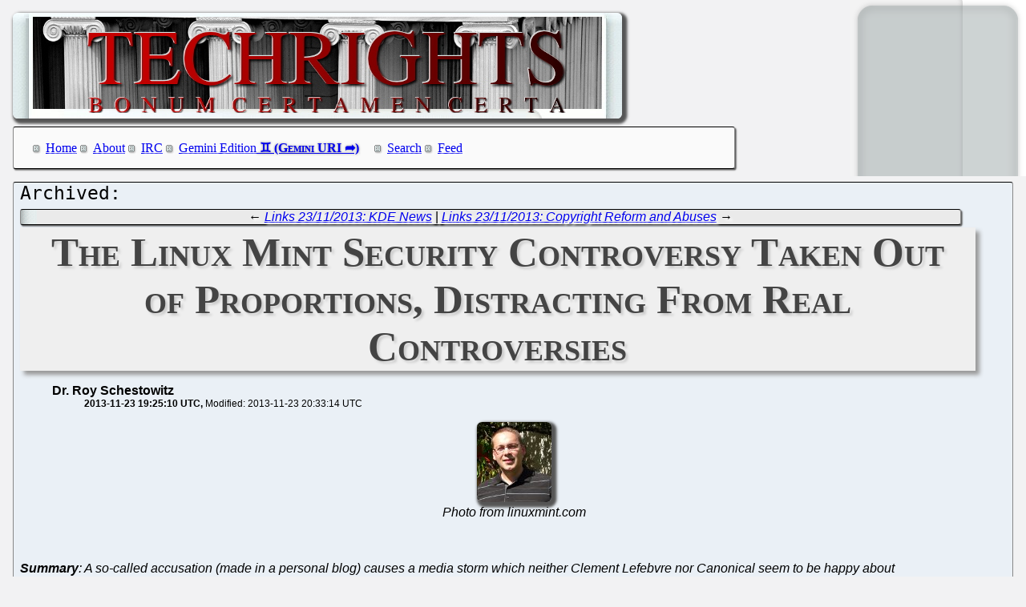

--- FILE ---
content_type: text/html; charset=utf-8
request_url: http://techrights.org/o/2013/11/23/no-mint-controversies/
body_size: 11515
content:
<!DOCTYPE html>
<html xmlns="http://www.w3.org/1999/xhtml">
 <head>
  <meta name="generator" content="Techrights Perl-based MySQL Extractor" />
  <title>The Linux Mint Security Controversy Taken Out of Proportions, Distracting From Real Controversies</title>
  <!-- 73520 -->
  <meta name="dc.title" content="The Linux Mint Security Controversy Taken Out of Proportions, Distracting From Real Controversies" />
  <meta name="dc.date.created" content="2013-11-23 19:25:10" /> 
  <meta name="dc.date.modified" content="2013-11-23 20:33:14" />

  <meta name="dc.creator" content="Dr. Roy Schestowitz" />
  <meta name="dc.description" content="A so-called accusation (made in a personal blog) causes a media storm which neither Clement Lefebvre nor Canonical seem to be happy about" />
  <link rel="stylesheet" href="/CSS/techrights-old.css" media="screen" type="text/css" />
  <link rel="alternate" type="application/rss+xml" href="/feed.xml" title="Techrights" />
  <link rel="prev" href="/o/2013/11/23/kde-news/" />
 <link rel="next" href="/o/2013/11/23/copyright-reform-and-abuses/" />

</head>
 <body>
  <div class="header">
 <a href="/"><img src="/images/header-pillars.jpg" width="760" height="132" 
	title="Techrights" alt="Bonum Certa Men Certa"/></a>
</div>

  
  <div class="navigation">

<ul>
 <li><a href="/index.shtml">Home</a></li>
 <li><a href="/about.shtml">About</a></li>
 <li><a href="/irc.shtml">IRC</a></li>
 <li><a href="gemini://gemini.techrights.org/">Gemini Edition</a></li>
 <li><a href="/search/query">Search</a></li>
 <li><a href="/feed.xml">Feed</a></li>
<!--
 <li><a href=""></a></li>
-->
</ul>
</div>



  <div class="oldpost">
   <div class="navigation">
  ← <a href="/o/2013/11/23/kde-news/">Links 23/11/2013: KDE News</a>
 | 
 <a href="/o/2013/11/23/copyright-reform-and-abuses/">Links 23/11/2013: Copyright Reform and Abuses</a> →

   </div>

   <h1>The Linux Mint Security Controversy Taken Out of Proportions, Distracting From Real Controversies</h1>
    <ul>
     <li class="author">Dr. Roy Schestowitz</li>
     <ul class="date">
      <li>2013-11-23 19:25:10 UTC</li>
      <li>Modified: 2013-11-23 20:33:14 UTC</li>

     </ul>
    </ul>
   <div>
 <p align="center">
<img src="http://techrights.org/wp-content/uploads/2013/11/3.jpg" alt="Clement Lefebvre" /><br />
<em>Photo from linuxmint.com</em>
</p>
<br />
<br />
<em><b>Summary</b>: A so-called accusation (made in a personal blog) causes a media storm which neither Clement Lefebvre nor Canonical seem to be happy about</em>
<br />
<br />
<p class="dropcap-first"><a name="top">O</a>NE of the best GNU/Linux distros (distributions of GNU, Linux, and desktop environments, complete with general-purpose applications), based on relative measures of popularity at least, is <a href="http://www.linuxmint.com/" title="Linux Mint">Linux Mint</a>. It is so popular that in <em>DistroWatch</em> it beats Ubuntu sometimes. Canonical, which is in the centre of several controversies (over trademarks, privacy, and request for 'licensing' of binary packages) must realise that alternatives like Linux Mint can outgrow Ubuntu. There is a screenshots tour of Linux Mint 16 [1] and the release is imminent (now in RC [2-5]).</p>
<br />
<br />
<p><span class="pullQuote" style="width:240px">"Neither side was particularly upset over the original remarks, so to frame it otherwise would be somewhat dishonest."</span>Some people want us to believe that Canonical uses FUD to discourage exploration of Mint as an alternative to Ubuntu (which Mint is a derivative of). Those people, however, base their analysis on the words of just one developer [6] whose words are rebutted by the Mint founder [7] (he is also unhappy about the source of the drama, namely <em>Muktware</em> [8,9], which led to more such coverage [10,11,12]). In trying to judge this, the whole scenario was a demonstration of media gone somewhat rogue, hostile where opportunism lies.
<br />
<br />
We have been watching this controversy closely for a number of days and it seems like sensationalist authors did a disservice and created an unnecessary rift. Neither side was particularly upset over the original remarks, so to frame it otherwise would be somewhat dishonest. It is very different from what happened recently when it comes to trademarks. <a href="/o/2013/11/11/shuttleworth-responds-and-apologises/" title="cref 73118">Canonical and Shuttleworth (personally) were at fault</a> and the EFF points this out in some follow-ups [13,14,15]. It is important to keep a sober balance and only criticise Canonical (Ubuntu steward) where the company (as a matter of company-wise policy) does something unethical. Presumption of guilt only leads to noise and distraction from the real issues. <a href="#top">⬆</a>
<br />
<br />
<b>Related/contextual items from the news</b>:
<br />
<br />
<ol>
<br />
<br />
<li><h5><a href="http://www.linuxbsdos.com/2013/11/16/linux-mint-16-petra-cinnamon-desktop-screenshot-preview/" rel="nofollow">Linux Mint 16 Petra Cinnamon Desktop screenshot preview</a></h5>
<blockquote>Linux Mint 16, code-named Petra, will be the next stable edition of Linux Mint, a desktop distribution based on Ubuntu Desktop. It could be released sometime this month or early next month (December).
<br />
<br />
This distribution’s release track record suggests that Linux Mint 16 will be released less than two weeks from today. And when that happens, it will be the first stable edition of Linux Mint with Cinnamon 2.0 desktop pre-installed. </blockquote></li>
<br />
<br />
<li><h5><a href="http://www.itworld.com/open-source/382986/linux-mint-16-release-candidate-available-download" rel="nofollow">Linux Mint 16 release candidate available for download</a></h5>
<blockquote>Today in Open Source: Download the release candidate of Linux Mint 16. Plus: Will preloads help Linux? And the top five Linux games</blockquote></li>
<br />
<br />
<li><h5><a href="http://liliputing.com/2013/11/linux-mint-16-rc-released.html" rel="nofollow">Linux Mint 16 RC released</a></h5></li>
<li><h5><a href="http://www.phoronix.com/scan.php?page=news_item&px=MTUxNjI" rel="nofollow">Linux Mint 16 RC Is Out With Cinnamon, MATE Desktops</a></h5>
<blockquote>The release candidate version is now out for Linux Mint 16 'Petra' with MATE and Cinnamon 2.0 desktop flavors.
<br />
<br />
It's getting close to another six-month update for the Ubuntu-based Linux Mint and the big feature this time around is the Cinnamon 2.0 desktop. </blockquote></li>
<br />
<br />
<li><h5><a href="http://news.softpedia.com/news/Linux-Mint-16-RC-Brings-Cinnamon-2-0-and-MATE-1-6-400814.shtml" rel="nofollow">Linux Mint 16 RC Brings Cinnamon 2.0 and MATE 1.6</a></h5>
<blockquote>Clement Lefebvre had the pleasure of announcing a few hours ago, November 15, 2013, that the Release Candidate version of both the Cinnamon and MATE editions of the upcoming Linux Mint 16 operating systems are now available for download, and testing, from mirrors worldwide. </blockquote></li>
<br />
<br />
<li><h5><a href="http://www.itwire.com/business-it-news/open-source/62354-ubuntu-dev-media-slammed-over-security-comment" rel="nofollow">Ubuntu dev, media slammed over 'security' comment</a></h5>
<blockquote>Among these outlets were the OMGUbuntu and Muktware sites, both of which only deal with Linux and FOSS stories. In that context, it was even more surprising that they carried such reports.
<br />
<br />
Muktware editor Swapnil Bhartiya was asked whether reporter Monika Bhati, the person who filed the story quoting Grawert and contributing to the hysteria, was a Linux user and also whether she had taken a look at the Mint update utility before writing.
<br />
<br />
His response: "She is a resident journalist and uses Windows/Linux. We got Robin Jacobs to dive into the git pages and comments in LM to see how updates are labelled."
<br />
<br />
Jacobs also wrote a story which, in effect, contradicted Bhati's story - and both stories appeared within 4€½ hours of each other on November 18.
<br />
<br />
The editor of OMGUbuntu, which contributed to the same idea being spread, was asked similar questions to those put to Muktware.</blockquote></li>
<li><h5><a href="http://segfault.linuxmint.com/2013/11/answering-controversy-stability-vs-security-is-something-you-configure/" rel="nofollow">Answering controversy: Stability vs Security is something you configure</a></h5></li>
<li><h5><a href="http://www.muktware.com/2013/11/linux-mint-falsely-accused-insecure/16558" rel="nofollow">Linux Mint falsely accused of being “insecure”</a></h5></li>
<br />
<br />
<li><h5><a href="http://www.muktware.com/2013/11/linux-mints-security-criticized-called-vulnerable-system/16537" rel="nofollow">Canonical developer criticizes Linux Mint’s security, called ‘a vulnerable system’</a></h5>
<blockquote>Ubuntu developer Oliver Grawert does not prefer to do online banking with Linux Mint. The reason being its unsecure handling of packaging upgrades that could leave the system vulnerable to attacks.</blockquote></li>
<br />
<br />
<li><h5><a href="http://www.phoronix.com/scan.php?page=news_item&px=MTUxNzY" rel="nofollow">Canonical Developer Criticizes Linux Mint's Security</a></h5></li>
<br />
<br />
<li><h5><a href="http://www.itworld.com/open-source/383286/does-linux-mint-need-better-security" rel="nofollow">Does Linux Mint need better security?</a></h5>
<blockquote>There have been disturbing reports in the media about Linux Mint having security problems. Is this something to worry about or has it been wildly overblown by the press? </blockquote></li>
<br />
<br />
<li><h5><a href="http://techgage.com/news/lead-ubuntu-developer-claims-linux-mint-is-an-unsecure-distro-is-it/?utm_source=rss&utm_medium=rss&utm_campaign=lead-ubuntu-developer-claims-linux-mint-is-an-unsecure-distro-is-it" rel="nofollow">Lead Ubuntu Developer Claims Linux Mint is an Unsecure Distro – Is It?</a></h5></li>
<br />
<br />
<li><h5><a href="http://www.muktware.com/2013/11/eff-responds-mark-shuttleworth-still-wrong/15827" rel="nofollow">EFF responds: Mark Shuttleworth is still wrong"</a></h5>
<blockquote>Though Lee was not required, by the law, to remove the logo he removed it.</blockquote></li>
<br />
<br />
<li><h5><a href="https://www.eff.org/deeplinks/2013/11/trademark-law-does-not-require-companies-tirelessly-censor-internet" rel="nofollow">Trademark Law Does Not Require Companies To Tirelessly Censor the Internet</a></h5>
<blockquote>Over the past few days, EFF and one of our staff technologists, the talented Micah Lee, have had an illuminating back and forth with Canonical Ltd over the use of the Ubuntu mark. While we don’t believe that Canonical has acted with malice or intent to censor, its silly invocation of trademark law is disturbing. After all, not everyone has easy recourse to lawyers and the ability to push back.
<br />
<br />
That matters, because Canonical’s actions reflect a much bigger problem: a pervasive and unfounded belief that if you don’t police every unauthorized use of a trademark you are in danger of losing it. We hope that some clarity on this point might help companies step back from wasteful and censorious trademark enforcement.
<br />
<br />
First, some background. This particular story begins in 2012, when Canonical made the disappointing and widely criticized decision to integrate Amazon results into searches conducted through Ubuntu’s desktop dash (this meant that a user searching for one of her own files would receive results from Amazon). At the time, we argued that this default setting raised significant privacy concerns. A few weeks ago, Micah published a web site—at https://fixubuntu.com—that provided users with code to disable this privacy-invasive “feature.”</blockquote></li>
<br />
<br />
<li><h5><a href="http://news.softpedia.com/news/Electronic-Frontier-Foundation-Goes-After-Mark-Shuttleworth-and-Canonical-400353.shtml" rel="nofollow">Electronic Frontier Foundation Goes After Mark Shuttleworth and Canonical</a></h5>
<blockquote>The Electronic Frontier Foundation, an organization devoted to the protection of freedom in the open source world, has criticized Canonical and Mark Shuttleworth.</blockquote></li>
<br />
<br />
</ol>
<br />
<br />

   </div>
   
   <div class="navigation">
  ← <a href="/o/2013/11/23/kde-news/">Links 23/11/2013: KDE News</a>
 | 
 <a href="/o/2013/11/23/copyright-reform-and-abuses/">Links 23/11/2013: Copyright Reform and Abuses</a> →

   </div>
  </div>
  <h1>Recent Techrights' Posts</h1>
  <div class="latest">
<dl>
 <dt class="updated"><a href="/n/2026/01/17/Microsoft_Lunduke_Keeps_Distracting_From_the_Real_Problems_With.shtml">Microsoft Lunduke Keeps Distracting From the Real Problems With Rust</a></dt>
  <dd class="updated">Microsoft Lunduke is stigmatising critics</dd>
 <dt class="updated"><a href="/n/2026/01/17/Stack_Ranking_Against_IBM_Red_Hat_Staff_and_a_Signal_of_Mass_La.shtml">Stack Ranking Against IBM/Red Hat Staff and a Signal of Mass Layoffs (RAs) Justified by Red Hat and IBM as Poor Performance/Misconduct/Other</a></dt>
  <dd class="updated">Working in an atmosphere like this sounds like a nightmare</dd>
 <dt class="updated"><a href="/n/2026/01/17/Microsoft_s_valuation_depends_on_infrastructure_that_does_not_e.shtml">Microsoft's "valuation depends on infrastructure that does not exist."</a></dt>
  <dd class="updated">Indeed</dd>
 <dt class="updated"><a href="/n/2026/01/17/The_Typical_Trajectory_Datamation_Began_Experimenting_With_LLM_.shtml">The Typical Trajectory: Datamation Began Experimenting With LLM Slop for Fake Articles. Then Datamation Died. (Last Month)</a></dt>
  <dd class="updated">It's always ending up this way</dd>
 <dt class="updated"><a href="/n/2026/01/17/Avoiding_the_Spooks_Nobody_Watches_the_Watchers_They_re_Practic.shtml">Avoiding the Spooks (Nobody Watches the Watchers, They're Practically Unaccountable)</a></dt>
  <dd class="updated">If more people adopt encryption, it'll be easier for us to deal with whistleblowers</dd>
 <dt class="updated"><a href="/n/2026/01/17/Protecting_Whistleblowers_Requires_Technical_Knowledge_Skills.shtml">Protecting Whistleblowers Requires Technical Knowledge/Skills</a></dt>
  <dd class="updated">even the highest media judges aren't aware of how to protect sources</dd>
 <dt class="updated"><a href="/n/2026/01/17/Report_Benchmark_Says_Vibe_Coding_Results_in_Security_Holes.shtml">Report/Benchmark Says 'Vibe Coding' Results in Security Holes</a></dt>
  <dd class="updated">There are risks they don't like talking about</dd>
 <dt class="updated"><a href="/n/2026/01/17/Record_Traffic_in_Geminispace_or_Over_Gemini_Protocol.shtml">Record Traffic in Geminispace or Over Gemini Protocol</a></dt>
  <dd class="updated">it's never too late to join</dd>
 <dt class="updated"><a href="/n/2026/01/17/The_Alicante_Mafia_Part_III_Europe_s_Second_Largest_Organisatio.shtml">The "Alicante Mafia" - Part III - Europe's Second-Largest Organisation on Strike, Protests, Other Industrial Actions to Come Impacting Over 95% of the Workforce</a></dt>
  <dd class="updated">The EPO's management is highly evasive, weak, and vulnerable</dd>
 <dt class="updated"><a href="/n/2026/01/16/The_Alicante_Mafia_Part_II_Breakout_of_Discontent_This_Winter_i.shtml">The "Alicante Mafia" - Part II - Breakout of Discontent This Winter in Europe's Second-Largest Organisation</a></dt>
  <dd class="updated">So far we've caused a lot of panic and stress inside Team Campinos</dd>
 <dt class="updated"><a href="/n/2026/01/16/The_Alicante_Mafia_Part_I_An_Introduction_to_the_Mafia_Governin.shtml">The "Alicante Mafia" - Part I - An Introduction to the Mafia Governing the EPO</a></dt>
  <dd class="updated">Are some people 'evacuating' themselves to save face?</dd>
 <dt class="updated"><a href="/n/2026/01/16/At_Microsoft_Firing_People_is_a_Cheat_Code_to_Pump_the_Stock_Sh.shtml">At Microsoft, "Firing People is a "Cheat Code" to Pump the Stock Short-term But They Are Literally Destroying the Company's Soul Long-term."</a></dt>
  <dd class="updated">They frame layoffs as a "success story"</dd>

  <dd>&nbsp;</dd>

 <dt><a href="/n/2026/01/17/Links_17_01_2026_Internet_Blackout_Normalised_Russian_Attacks_C.shtml">Links 17/01/2026: Internet Blackout Normalised, Russian Attacks Civilians by Causing Massive Blackouts</a></dt>
  <dd>Links for the day</dd>
 <dt><a href="/n/2026/01/17/Linuxiac_Has_Become_a_Slopfarm_Calling_Them_Out_Isn_t_Fixing_Th.shtml">Linuxiac Has Become a Slopfarm, Calling Them Out Isn't Fixing That</a></dt>
  <dd>What a shame. A once-decent site about "Linux" bites the dust.</dd>
 <dt><a href="/n/2026/01/17/Luzern_Lion_Monument_Albanian_Female_Whistleblowers_Swiss_juris.shtml">Luzern Lion Monument, Albanian Female Whistleblowers: Swiss jurists were cowards</a></dt>
  <dd>Reprinted with permission from Daniel Pocock</dd>
 <dt><a href="/n/2026/01/17/The_Splinternet_is_Already_Here_Owing_to_the_Militarisation_of_.shtml">The Splinternet is Already Here, Owing to the Militarisation of Technology (Slop, Social Control Media, Back Doors, and More)</a></dt>
  <dd>you know what's gonna happen next...</dd>
 <dt><a href="/n/2026/01/17/Gemini_Links_17_01_2026_Slow_computing_and_Environment_Leak.shtml">Gemini Links 17/01/2026: Slow computing and Environment Leak</a></dt>
  <dd>Links for the day</dd>
 <dt><a href="/n/2026/01/17/Links_17_01_2026_US_Censorship_and_Violence_Crisis_Growing_Ange.shtml">Links 17/01/2026: US Censorship and Violence Crisis, Growing Anger Levels Against Slop Sold as "Intelligence"</a></dt>
  <dd>Links for the day</dd>
 <dt><a href="/n/2026/01/17/Accounts_or_Devices_e_g_Phones_That_Get_Burnt_Have_Many_Pitfall.shtml">Accounts or Devices (e.g. Phones) That Get 'Burnt' Have Many Pitfalls</a></dt>
  <dd>Embassies and consulates habitually fail at this</dd>
 <dt><a href="/n/2026/01/17/At_Least_5_Women_Quit_Brett_Wilson_LLP_in_Recent_Months_It_s_th.shtml">At Least 5 Women Quit Brett Wilson LLP in Recent Months. It's the Firm That Attacked My Wife and I on Behalf of Americans (One of Them Strangled Women).</a></dt>
  <dd>It seems like good news that the women escape this workplace</dd>
 <dt><a href="/n/2026/01/17/Slop_About_Slop_and_Slop_About_Linux.shtml">Slop About Slop and Slop About "Linux"</a></dt>
  <dd>In short, avoid slopfarms</dd>
 <dt><a href="/n/2026/01/17/EPO_Abuses_Covered_in_Spanish.shtml">EPO Abuses Covered in Spanish</a></dt>
  <dd>Knowing what we know (and heard/saw), the sinister silence of the media is perceived by some to be complicity of the lower order.</dd>
 <dt><a href="/n/2026/01/17/Richard_Stallman_Encourages_ICE_Out_For_Good_Protests_His_Oppon.shtml">Richard Stallman Encourages "ICE Out For Good" Protests, His Opponents Do Not (Passive and Uncaring About Human Rights)</a></dt>
  <dd>He has done a lot philosophically, politically, and so on</dd>
 <dt><a href="/n/2026/01/17/Claim_That_IBM_Marked_15_of_its_Workforce_for_Potential_Layoffs.shtml">Claim That IBM Marked 15% of its Workforce for Potential Layoffs</a></dt>
  <dd>No wonder we keep hearing from Red Hat people who say they hate IBM</dd>
 <dt><a href="/n/2026/01/17/Over_at_Tux_Machines.shtml">Over at Tux Machines...</a></dt>
  <dd>GNU/Linux news for the past day</dd>
 <dt><a href="/n/2026/01/17/IRC_Proceedings_Friday_January_16_2026.shtml">IRC Proceedings: Friday, January 16, 2026</a></dt>
  <dd>IRC logs for Friday, January 16, 2026</dd>
 <dt><a href="/n/2026/01/16/Great_Reset_at_IBM_the_Company_That_Pulps_Red_Hat.shtml">Great Reset at IBM, the Company That Pulps Red Hat</a></dt>
  <dd>In 2026 many workers are RTO'ed, PIP'ed, and at Red Hat many have effectively 'left the company' and now start afresh as "IBM" staff</dd>
 <dt><a href="/n/2026/01/16/J_H_M_Ray_Dassen_Debian_Red_Hat_GNOME_unexplained_deaths.shtml">J.H.M. Ray Dassen &#x26; Debian, Red Hat, GNOME unexplained deaths</a></dt>
  <dd>Reprinted with permission from Daniel Pocock</dd>
 <dt><a href="/n/2026/01/16/Gemini_Links_16_01_2026_Porting_My_Main_Website_Over_to_Gemini_.shtml">Gemini Links 16/01/2026: "Porting My Main Website Over to Gemini" and Seeed Studio DevBoard</a></dt>
  <dd>Links for the day</dd>
 <dt><a href="/n/2026/01/16/IBM_Stacked_and_Ranked_Badly_Maladministration_Dooms_the_Compan.shtml">IBM Stacked and Ranked Badly, Maladministration Dooms the Company</a></dt>
  <dd>Now they stack people up for PIPs and layoffs ("RAs")</dd>
 <dt><a href="/n/2026/01/16/Google_News_Poisons_Its_Own_Index_With_More_Slopfarms_Including.shtml">Google News Poisons Its Own Index With More Slopfarms (Including "filmogaz")</a></dt>
  <dd>Naming and shaming lazy slobs who rip off other people using LLMs can work, eventually</dd>
 <dt><a href="/n/2026/01/16/Links_16_01_2026_UK_Royal_Family_s_Legal_Team_Accused_of_Dishon.shtml">Links 16/01/2026: UK Royal Family's "Legal Team Accused of Dishonesty, Fraud and Misconduct", OSI Still Controlled by Microsoft (the OSI's Spokesperson is on Microsoft's Payroll, Not Interim Executive Director, Deborah Bryant)</a></dt>
  <dd>Links for the day</dd>
 <dt><a href="/n/2026/01/16/Writing_About_Corruption.shtml">Writing About Corruption</a></dt>
  <dd>Fraud is everywhere</dd>
 <dt><a href="/n/2026/01/16/The_B_in_IBM_is_Brown_nosing_and_Buzzwords_or_Both.shtml">The B in IBM is Brown-nosing and Buzzwords (or Both)</a></dt>
  <dd>International Buzzwords Machines</dd>
 <dt><a href="/n/2026/01/16/Naming_Culprits_in_Switzerland.shtml">Naming Culprits in Switzerland</a></dt>
  <dd>Switzerland is highly secretive about white-collar crime</dd>
 <dt><a href="/n/2026/01/16/IBM_s_Scientific_Sounding_Tech_Porn_Won_t_Help_IBM_Survive_or_B.shtml">IBM's 'Scientific-Sounding' Tech-Porn Won't Help IBM Survive (or Be Bailed Out)</a></dt>
  <dd>Who's next in the pipeline?</dd>
 <dt><a href="/n/2026/01/16/IBM_Was_Never_the_Good_Guy.shtml">IBM Was Never the Good Guy</a></dt>
  <dd>its original products were used for large-scale surveillance, not scientific endeavours</dd>
 <dt><a href="/n/2026/01/16/The_Bluewashing_is_Making_Red_Hat_Extinct_They_All_Become_IBM_L.shtml">The Bluewashing is Making Red Hat Extinct (They All Become "IBM", Little by Little)</a></dt>
  <dd>IBM does not care what's legal</dd>
 <dt><a href="/n/2026/01/16/Slopfarms_Push_Fake_News_About_Microsoft_Shutdown_30_000_Micros.shtml">Slopfarms Push Fake News About Microsoft Shutdown, 30,000+ Microsoft Layoffs Last Year Spun as Only "15,000"</a></dt>
  <dd>The Web is seriously ill</dd>
 <dt><a href="/n/2026/01/16/Countries_Take_Action_Against_Social_Control_Media_and_Smart_Ph.shtml">Countries Take Action Against Social Control Media and 'Smart' 'Phones', Not Slop (Plagiarised Information Synthesis Systems or P.I.S.S.)</a></dt>
  <dd>None of this is unprecedented except the scale and speed of sharing</dd>
 <dt><a href="/n/2026/01/16/Sanitised_Plagiarism_as_AI_How_Oligarchy_Plots_to_Use_Slop_to_H.shtml">Sanitised Plagiarism as "AI" (How Oligarchy Plots to Use Slop to Hide or Distract From Its Abuses, or Cause People Not to Trust Anything They See/Read Online)</a></dt>
  <dd>This isn't innovation but repression</dd>
 <dt><a href="/n/2026/01/16/Sites_That_Expose_Corruption_Under_Attack_Journalism_Not_Tolera.shtml">Sites That Expose Corruption Under Attack, Journalism Not Tolerated Anymore (the Super-Rich Abuse Their Wealth and Political Power)</a></dt>
  <dd>Sometimes, albeit not always, the harder people try to hide something, the more effective and important it is for the general public</dd>
 <dt><a href="/n/2026/01/16/Recent_Layoffs_at_Red_Hat_2026_the_Year_of_Ultimate_Bluewashing.shtml">Recent Layoffs at Red Hat (2026 the Year of Ultimate Bluewashing)</a></dt>
  <dd>I found it amusing that Red Hat's CEO has just chosen to wear all blue, as if to make a point</dd>
 <dt><a href="/n/2026/01/16/Links_16_01_2026_Social_Control_Media_Curbs_in_Australia_Underw.shtml">Links 16/01/2026: Social Control Media Curbs in Australia Underway, MElon Still Profiting by Sexualising Kids 'as a Service'</a></dt>
  <dd>Links for the day</dd>
 <dt><a href="/n/2026/01/16/More_People_Nowadays_Say_GNU_Linux.shtml">More People Nowadays Say "GNU/Linux"</a></dt>
  <dd>We still see many distros and even journalists that say "GNU/Linux"</dd>
 <dt><a href="/n/2026/01/16/LLM_Slop_on_the_Web_is_Waning_But_Linuxiac_Has_Become_a_Slopfar.shtml">LLM Slop on the Web is Waning, But Linuxiac Has Become a Slopfarm</a></dt>
  <dd>I gave Linuxiac a chance to deny this or explain this; Linuxiac did not</dd>
 <dt><a href="/n/2026/01/16/More_Signs_of_Financial_Troubles_at_Microsoft_Europe_Puts_Micro.shtml">More Signs of Financial Troubles at Microsoft, Europe Puts Microsoft Under Investigation</a></dt>
  <dd>The end of the library is part of the cuts</dd>
 <dt><a href="/n/2026/01/16/Team_Campinos_Talks_About_SAP_Days_Before_EPO_Industrial_Action.shtml">Team Campinos Talks About SAP Days Before EPO Industrial Actions and a Day Before the "Alicante Mafia" Series (About Team Campinos Doing Cocaine)</a></dt>
  <dd>EPO staff that isn't morally feeble will insist on objecting to illegal instructions</dd>
 <dt><a href="/n/2026/01/16/Pedophilia_Enabling_Microsoft_Co_founder_Cuts_Staff.shtml">Pedophilia-Enabling Microsoft Co-founder Cuts Staff</a></dt>
  <dd>Compensating by sleeping with young girls does not make one younger</dd>
 <dt><a href="/n/2026/01/16/Microsoft_Shuts_Down_Campus_Library_Resorts_to_Storytelling_Abo.shtml">Microsoft Shuts Down Campus Library, Resorts to Storytelling About "AI" to Spin the Seriousness of It</a></dt>
  <dd>Microsoft is in pain</dd>
 <dt><a href="/n/2026/01/16/Free_Software_Foundation_FSF_Back_to_Advertising_the_Talks_of_R.shtml">Free Software Foundation (FSF) Back to Advertising the Talks of Richard Stallman</a></dt>
  <dd>A pleasant surprise</dd>
 <dt><a href="/n/2026/01/16/Stack_ed_Rankings_and_Ongoing_Layoffs_at_Red_Hat_and_IBM_Failur.shtml">Stack(ed) Rankings and Ongoing Layoffs at Red Hat and IBM (Failure to Keep Staff Acquired by IBM)</a></dt>
  <dd>IBM is mismanaged and its sole aim is to game the stock market (by faking a lot of things)</dd>
 <dt><a href="/n/2026/01/16/Over_at_Tux_Machines.shtml">Over at Tux Machines...</a></dt>
  <dd>GNU/Linux news for the past day</dd>
 <dt><a href="/n/2026/01/16/IRC_Proceedings_Thursday_January_15_2026.shtml">IRC Proceedings: Thursday, January 15, 2026</a></dt>
  <dd>IRC logs for Thursday, January 15, 2026</dd>
 <dt><a href="/n/2026/01/16/Gemini_Links_16_01_2026_House_Flood_and_Pragmatic_Retrocomputin.shtml">Gemini Links 16/01/2026: House Flood and Pragmatic Retrocomputing Dogfooding</a></dt>
  <dd>Links for the day</dd>
 <dt><a href="/n/2026/01/15/Links_15_01_2026_Starlink_Weaponised_for_Regime_Change_by_Man_W.shtml">Links 15/01/2026: Starlink Weaponised for Regime Change (by Man Who Boasted About Annexing South American Countries for Tesla's Mining), Corruption in Switzerland Uncovered by JuristGate</a></dt>
  <dd>Links for the day</dd>
 <dt><a href="/n/2026/01/15/Linuxiac_May_Have_Reverted_Back_to_LLM_Slop.shtml">Linuxiac May Have Reverted Back to LLM Slop (Updated Same Day)</a></dt>
  <dd>Is he back off the wagon?</dd>
 <dt><a href="/n/2026/01/15/GAFAM_and_IBM_Layoffs_Outline.shtml">GAFAM and IBM Layoffs Outline</a></dt>
  <dd>a lot of the layoffs happen in secrecy and involve convincing people to resign, retire, relocate etc.</dd>
 <dt><a href="/n/2026/01/15/Links_15_01_2026_Internet_Blackouts_Jackboots_Society_in_US.shtml">Links 15/01/2026: Internet Blackouts, Jackboots Society in US</a></dt>
  <dd>Links for the day</dd>
 <dt><a href="/n/2026/01/15/Coming_Soon_Impact_With_EPO_Cocainegate.shtml">Coming Soon: Impact With EPO Cocainegate</a></dt>
  <dd>Will Campinos survive 2026?</dd>
 <dt><a href="/n/2026/01/14/The_Last_Dilberts_or_Some_of_the_Last_Salvaged_Comic_Strips_Whi.shtml">The Last 'Dilberts' or Some of the Last Salvaged (Comic Strips Which Disappeared Shortly After They Had Been Published)</a></dt>
  <dd>Around the time the creator of Dilbert went silent he published some strips mocking TikTok and usage of it</dd>
 <dt><a href="/n/2026/01/15/The_Creator_of_Git_Probably_Doesn_t_Know_How_to_Install_and_Dep.shtml">The Creator of Git Probably Doesn't Know How to Install and Deploy Git</a></dt>
  <dd>Nobody disputes this: Mr. Torvalds created Git</dd>
 <dt><a href="/n/2026/01/15/Slop_is_a_Liability.shtml">Slop is a Liability</a></dt>
  <dd>Slopfarms too will become extinct because people aren't interested in them</dd>
 <dt><a href="/n/2026/01/15/GAFAM_is_a_National_and_International_Threat_to_Everybody.shtml">GAFAM is a National and International Threat to Everybody</a></dt>
  <dd>GAFAM is just a tentacle in service of imperialism</dd>
 <dt><a href="/n/2026/01/15/EPO_People_Power_Part_XXXVI_In_Conclusion_and_Taking_Things_Up_.shtml">EPO People Power - Part XXXVI - In Conclusion and Taking Things Up Another Notch</a></dt>
  <dd>They often say that the law won't deter or stop criminals because it's hard to enforce laws against people who reject the law</dd>
 <dt><a href="/n/2026/01/15/Running_Techrights_is_Fun_Rewarding_and_Gratifying.shtml">Running Techrights is Fun, Rewarding, and Gratifying</a></dt>
  <dd>In Geminispace we are already quite dominant</dd>
 <dt><a href="/n/2026/01/15/Red_Hat_is_Connected_to_the_Military_Its_Chief_Comes_From_Milit.shtml">Red Hat is Connected to the Military, Its Chief Comes From Military Family (From Both Sides)</a></dt>
  <dd>The founder of Red Hat's parent company literally saluted Hitler himself (yes, a Nazi salute)</dd>
 <dt><a href="/n/2026/01/15/Don_t_Cry_for_Gaslighting_Media_in_a_Country_Which_Loathes_the_.shtml">Don't Cry for Gaslighting Media in a Country Which Loathes the Press</a></dt>
  <dd>my wife and I received threats for merely writing about Americans</dd>
 <dt><a href="/n/2026/01/15/Red_Hat_IBM_is_Driving_Away_Remaining_Fedora_Users.shtml">Red Hat (IBM) is Driving Away Remaining Fedora Users</a></dt>
  <dd>I've not used Fedora since Moonshine</dd>
 <dt><a href="/n/2026/01/15/Robert_X_Cringely_Has_Already_Explained_IBM_s_Bullying_Culture_.shtml">Robert X. Cringely Has Already Explained IBM's Bullying Culture (Towards Its Own Staff)</a></dt>
  <dd>IBM is a fairly nasty company</dd>
 <dt><a href="/n/2026/01/15/Proton_Mail_compromise_Hannah_Natanson_Washington_Post_police_r.shtml">Proton Mail compromise, Hannah Natanson (Washington Post) police raid &#x26; Debian</a></dt>
  <dd>Reprinted with permission from Daniel Pocock</dd>
 <dt><a href="/n/2026/01/15/Over_at_Tux_Machines.shtml">Over at Tux Machines...</a></dt>
  <dd>GNU/Linux news for the past day</dd>
 <dt><a href="/n/2026/01/15/IRC_Proceedings_Wednesday_January_14_2026.shtml">IRC Proceedings: Wednesday, January 14, 2026</a></dt>
  <dd>IRC logs for Wednesday, January 14, 2026</dd>
 <dt><a href="/n/2026/01/15/Gemini_Links_15_01_2026_Ode_to_elinks_envs_net_Pubnix_and_Downt.shtml">Gemini Links 15/01/2026: "Ode to elinks", envs.net Pubnix and Downtime at geminiprotocol.net</a></dt>
  <dd>Links for the day</dd>
</dl>
</div>

  <div class="footer">
 <div class="navigation">
<ul>
 <li><a href="/index.shtml">Home</a></li>
 <li><a href="/about.shtml">About</a></li>
 <li><a href="/irc.shtml">IRC</a></li>
 <li><a href="/search/query">Search</a></li>
 <li><a href="/feed.xml">Feed</a></li>
</ul>
</div>
</div>

 </body>
</html>
